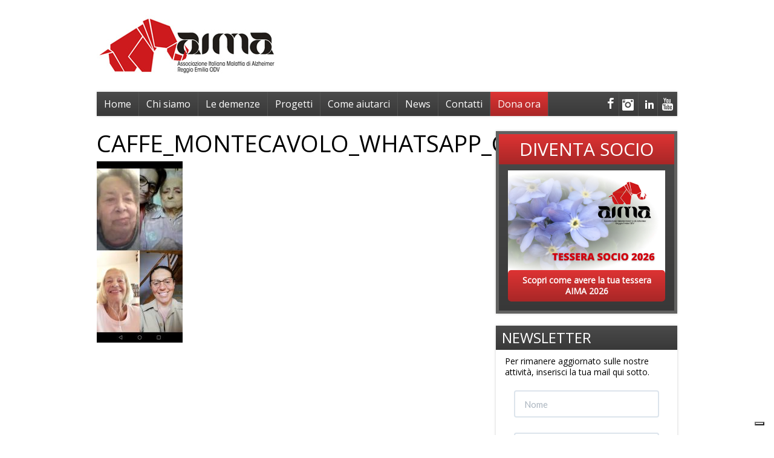

--- FILE ---
content_type: text/html; charset=UTF-8
request_url: https://www.aimareggioemilia.it/attivita-in-emergenza/caffe_montecavolo_whatsapp_gruppo2/
body_size: 12621
content:
<!DOCTYPE html>
 <!--[if IE 7 ]> <html class="ie7"> <![endif]-->
 <!--[if IE 8 ]> <html class="ie8"> <![endif]-->
 <!--[if IE 9 ]> <html class="ie9"> <![endif]-->
 <!--[if (gt IE 9)|!(IE)]><!--> <html lang="it-IT"> <!--<![endif]-->
 <head>

	
	

	<meta charset="UTF-8" />

	<!--Load WP Head-->
	
				<script type="text/javascript" class="_iub_cs_skip">
				var _iub = _iub || {};
				_iub.csConfiguration = _iub.csConfiguration || {};
				_iub.csConfiguration.siteId = "1629573";
				_iub.csConfiguration.cookiePolicyId = "89223669";
							</script>
			<script class="_iub_cs_skip" src="https://cs.iubenda.com/autoblocking/1629573.js" fetchpriority="low"></script>
			<meta name='robots' content='index, follow, max-image-preview:large, max-snippet:-1, max-video-preview:-1' />
<!-- Google tag (gtag.js) consent mode dataLayer added by Site Kit -->
<script type="text/javascript" id="google_gtagjs-js-consent-mode-data-layer">
/* <![CDATA[ */
window.dataLayer = window.dataLayer || [];function gtag(){dataLayer.push(arguments);}
gtag('consent', 'default', {"ad_personalization":"denied","ad_storage":"denied","ad_user_data":"denied","analytics_storage":"denied","functionality_storage":"denied","security_storage":"denied","personalization_storage":"denied","region":["AT","BE","BG","CH","CY","CZ","DE","DK","EE","ES","FI","FR","GB","GR","HR","HU","IE","IS","IT","LI","LT","LU","LV","MT","NL","NO","PL","PT","RO","SE","SI","SK"],"wait_for_update":500});
window._googlesitekitConsentCategoryMap = {"statistics":["analytics_storage"],"marketing":["ad_storage","ad_user_data","ad_personalization"],"functional":["functionality_storage","security_storage"],"preferences":["personalization_storage"]};
window._googlesitekitConsents = {"ad_personalization":"denied","ad_storage":"denied","ad_user_data":"denied","analytics_storage":"denied","functionality_storage":"denied","security_storage":"denied","personalization_storage":"denied","region":["AT","BE","BG","CH","CY","CZ","DE","DK","EE","ES","FI","FR","GB","GR","HR","HU","IE","IS","IT","LI","LT","LU","LV","MT","NL","NO","PL","PT","RO","SE","SI","SK"],"wait_for_update":500};
/* ]]> */
</script>
<!-- End Google tag (gtag.js) consent mode dataLayer added by Site Kit -->

	<!-- This site is optimized with the Yoast SEO plugin v26.8 - https://yoast.com/product/yoast-seo-wordpress/ -->
	<title>caffe_montecavolo_whatsapp_gruppo2 - AIMA Reggio Emilia</title>
	<link rel="canonical" href="https://www.aimareggioemilia.it/attivita-in-emergenza/caffe_montecavolo_whatsapp_gruppo2/" />
	<meta property="og:locale" content="it_IT" />
	<meta property="og:type" content="article" />
	<meta property="og:title" content="caffe_montecavolo_whatsapp_gruppo2 - AIMA Reggio Emilia" />
	<meta property="og:url" content="https://www.aimareggioemilia.it/attivita-in-emergenza/caffe_montecavolo_whatsapp_gruppo2/" />
	<meta property="og:site_name" content="AIMA Reggio Emilia" />
	<meta property="article:publisher" content="https://www.facebook.com/aimareggioemilia" />
	<meta property="og:image" content="https://www.aimareggioemilia.it/attivita-in-emergenza/caffe_montecavolo_whatsapp_gruppo2" />
	<meta property="og:image:width" content="757" />
	<meta property="og:image:height" content="1600" />
	<meta property="og:image:type" content="image/jpeg" />
	<script type="application/ld+json" class="yoast-schema-graph">{"@context":"https://schema.org","@graph":[{"@type":"WebPage","@id":"https://www.aimareggioemilia.it/attivita-in-emergenza/caffe_montecavolo_whatsapp_gruppo2/","url":"https://www.aimareggioemilia.it/attivita-in-emergenza/caffe_montecavolo_whatsapp_gruppo2/","name":"caffe_montecavolo_whatsapp_gruppo2 - AIMA Reggio Emilia","isPartOf":{"@id":"https://www.aimareggioemilia.it/#website"},"primaryImageOfPage":{"@id":"https://www.aimareggioemilia.it/attivita-in-emergenza/caffe_montecavolo_whatsapp_gruppo2/#primaryimage"},"image":{"@id":"https://www.aimareggioemilia.it/attivita-in-emergenza/caffe_montecavolo_whatsapp_gruppo2/#primaryimage"},"thumbnailUrl":"https://www.aimareggioemilia.it/wp-content/uploads/2020/06/caffe_montecavolo_whatsapp_gruppo2.jpeg","datePublished":"2020-06-03T10:18:21+00:00","breadcrumb":{"@id":"https://www.aimareggioemilia.it/attivita-in-emergenza/caffe_montecavolo_whatsapp_gruppo2/#breadcrumb"},"inLanguage":"it-IT","potentialAction":[{"@type":"ReadAction","target":["https://www.aimareggioemilia.it/attivita-in-emergenza/caffe_montecavolo_whatsapp_gruppo2/"]}]},{"@type":"ImageObject","inLanguage":"it-IT","@id":"https://www.aimareggioemilia.it/attivita-in-emergenza/caffe_montecavolo_whatsapp_gruppo2/#primaryimage","url":"https://www.aimareggioemilia.it/wp-content/uploads/2020/06/caffe_montecavolo_whatsapp_gruppo2.jpeg","contentUrl":"https://www.aimareggioemilia.it/wp-content/uploads/2020/06/caffe_montecavolo_whatsapp_gruppo2.jpeg","width":757,"height":1600},{"@type":"BreadcrumbList","@id":"https://www.aimareggioemilia.it/attivita-in-emergenza/caffe_montecavolo_whatsapp_gruppo2/#breadcrumb","itemListElement":[{"@type":"ListItem","position":1,"name":"Home","item":"https://www.aimareggioemilia.it/"},{"@type":"ListItem","position":2,"name":"Attività in emergenza","item":"https://www.aimareggioemilia.it/attivita-in-emergenza/"},{"@type":"ListItem","position":3,"name":"caffe_montecavolo_whatsapp_gruppo2"}]},{"@type":"WebSite","@id":"https://www.aimareggioemilia.it/#website","url":"https://www.aimareggioemilia.it/","name":"AIMA Reggio Emilia","description":"Associazione Italiana Malattia di Alzheimer Reggio Emilia OdV","publisher":{"@id":"https://www.aimareggioemilia.it/#organization"},"potentialAction":[{"@type":"SearchAction","target":{"@type":"EntryPoint","urlTemplate":"https://www.aimareggioemilia.it/?s={search_term_string}"},"query-input":{"@type":"PropertyValueSpecification","valueRequired":true,"valueName":"search_term_string"}}],"inLanguage":"it-IT"},{"@type":"Organization","@id":"https://www.aimareggioemilia.it/#organization","name":"AIMA Reggio Emilia","url":"https://www.aimareggioemilia.it/","logo":{"@type":"ImageObject","inLanguage":"it-IT","@id":"https://www.aimareggioemilia.it/#/schema/logo/image/","url":"https://www.aimareggioemilia.it/wp-content/uploads/2023/06/AIMAReggioEmilia-logo.jpg","contentUrl":"https://www.aimareggioemilia.it/wp-content/uploads/2023/06/AIMAReggioEmilia-logo.jpg","width":945,"height":945,"caption":"AIMA Reggio Emilia"},"image":{"@id":"https://www.aimareggioemilia.it/#/schema/logo/image/"},"sameAs":["https://www.facebook.com/aimareggioemilia","https://www.instagram.com/aimareggioemilia/","https://www.linkedin.com/company/aima-onlus-reggio-emilia","https://www.youtube.com/channel/UCMdGc3F_m--4VLKflI2td4A"]}]}</script>
	<!-- / Yoast SEO plugin. -->


<link rel='dns-prefetch' href='//cdn.iubenda.com' />
<link rel='dns-prefetch' href='//www.googletagmanager.com' />
<link rel='dns-prefetch' href='//cdnjs.cloudflare.com' />
<link rel='dns-prefetch' href='//fonts.googleapis.com' />
<link rel="alternate" type="application/rss+xml" title="AIMA Reggio Emilia &raquo; Feed" href="https://www.aimareggioemilia.it/feed/" />
<link rel="alternate" type="application/rss+xml" title="AIMA Reggio Emilia &raquo; Feed dei commenti" href="https://www.aimareggioemilia.it/comments/feed/" />
<link rel="alternate" title="oEmbed (JSON)" type="application/json+oembed" href="https://www.aimareggioemilia.it/wp-json/oembed/1.0/embed?url=https%3A%2F%2Fwww.aimareggioemilia.it%2Fattivita-in-emergenza%2Fcaffe_montecavolo_whatsapp_gruppo2%2F" />
<link rel="alternate" title="oEmbed (XML)" type="text/xml+oembed" href="https://www.aimareggioemilia.it/wp-json/oembed/1.0/embed?url=https%3A%2F%2Fwww.aimareggioemilia.it%2Fattivita-in-emergenza%2Fcaffe_montecavolo_whatsapp_gruppo2%2F&#038;format=xml" />
<style id='wp-img-auto-sizes-contain-inline-css' type='text/css'>
img:is([sizes=auto i],[sizes^="auto," i]){contain-intrinsic-size:3000px 1500px}
/*# sourceURL=wp-img-auto-sizes-contain-inline-css */
</style>
<style id='wp-emoji-styles-inline-css' type='text/css'>

	img.wp-smiley, img.emoji {
		display: inline !important;
		border: none !important;
		box-shadow: none !important;
		height: 1em !important;
		width: 1em !important;
		margin: 0 0.07em !important;
		vertical-align: -0.1em !important;
		background: none !important;
		padding: 0 !important;
	}
/*# sourceURL=wp-emoji-styles-inline-css */
</style>
<style id='wp-block-library-inline-css' type='text/css'>
:root{--wp-block-synced-color:#7a00df;--wp-block-synced-color--rgb:122,0,223;--wp-bound-block-color:var(--wp-block-synced-color);--wp-editor-canvas-background:#ddd;--wp-admin-theme-color:#007cba;--wp-admin-theme-color--rgb:0,124,186;--wp-admin-theme-color-darker-10:#006ba1;--wp-admin-theme-color-darker-10--rgb:0,107,160.5;--wp-admin-theme-color-darker-20:#005a87;--wp-admin-theme-color-darker-20--rgb:0,90,135;--wp-admin-border-width-focus:2px}@media (min-resolution:192dpi){:root{--wp-admin-border-width-focus:1.5px}}.wp-element-button{cursor:pointer}:root .has-very-light-gray-background-color{background-color:#eee}:root .has-very-dark-gray-background-color{background-color:#313131}:root .has-very-light-gray-color{color:#eee}:root .has-very-dark-gray-color{color:#313131}:root .has-vivid-green-cyan-to-vivid-cyan-blue-gradient-background{background:linear-gradient(135deg,#00d084,#0693e3)}:root .has-purple-crush-gradient-background{background:linear-gradient(135deg,#34e2e4,#4721fb 50%,#ab1dfe)}:root .has-hazy-dawn-gradient-background{background:linear-gradient(135deg,#faaca8,#dad0ec)}:root .has-subdued-olive-gradient-background{background:linear-gradient(135deg,#fafae1,#67a671)}:root .has-atomic-cream-gradient-background{background:linear-gradient(135deg,#fdd79a,#004a59)}:root .has-nightshade-gradient-background{background:linear-gradient(135deg,#330968,#31cdcf)}:root .has-midnight-gradient-background{background:linear-gradient(135deg,#020381,#2874fc)}:root{--wp--preset--font-size--normal:16px;--wp--preset--font-size--huge:42px}.has-regular-font-size{font-size:1em}.has-larger-font-size{font-size:2.625em}.has-normal-font-size{font-size:var(--wp--preset--font-size--normal)}.has-huge-font-size{font-size:var(--wp--preset--font-size--huge)}.has-text-align-center{text-align:center}.has-text-align-left{text-align:left}.has-text-align-right{text-align:right}.has-fit-text{white-space:nowrap!important}#end-resizable-editor-section{display:none}.aligncenter{clear:both}.items-justified-left{justify-content:flex-start}.items-justified-center{justify-content:center}.items-justified-right{justify-content:flex-end}.items-justified-space-between{justify-content:space-between}.screen-reader-text{border:0;clip-path:inset(50%);height:1px;margin:-1px;overflow:hidden;padding:0;position:absolute;width:1px;word-wrap:normal!important}.screen-reader-text:focus{background-color:#ddd;clip-path:none;color:#444;display:block;font-size:1em;height:auto;left:5px;line-height:normal;padding:15px 23px 14px;text-decoration:none;top:5px;width:auto;z-index:100000}html :where(.has-border-color){border-style:solid}html :where([style*=border-top-color]){border-top-style:solid}html :where([style*=border-right-color]){border-right-style:solid}html :where([style*=border-bottom-color]){border-bottom-style:solid}html :where([style*=border-left-color]){border-left-style:solid}html :where([style*=border-width]){border-style:solid}html :where([style*=border-top-width]){border-top-style:solid}html :where([style*=border-right-width]){border-right-style:solid}html :where([style*=border-bottom-width]){border-bottom-style:solid}html :where([style*=border-left-width]){border-left-style:solid}html :where(img[class*=wp-image-]){height:auto;max-width:100%}:where(figure){margin:0 0 1em}html :where(.is-position-sticky){--wp-admin--admin-bar--position-offset:var(--wp-admin--admin-bar--height,0px)}@media screen and (max-width:600px){html :where(.is-position-sticky){--wp-admin--admin-bar--position-offset:0px}}
/*wp_block_styles_on_demand_placeholder:69803617ba001*/
/*# sourceURL=wp-block-library-inline-css */
</style>
<style id='classic-theme-styles-inline-css' type='text/css'>
/*! This file is auto-generated */
.wp-block-button__link{color:#fff;background-color:#32373c;border-radius:9999px;box-shadow:none;text-decoration:none;padding:calc(.667em + 2px) calc(1.333em + 2px);font-size:1.125em}.wp-block-file__button{background:#32373c;color:#fff;text-decoration:none}
/*# sourceURL=/wp-includes/css/classic-themes.min.css */
</style>
<link rel='stylesheet' id='parent-style-css' href='https://www.aimareggioemilia.it/wp-content/themes/foundation/style.css?ver=6.9' type='text/css' media='all' />
<link rel='stylesheet' id='classic-css' href='https://www.aimareggioemilia.it/wp-content/themes/foundation/js/lightbox/themes/classic/jquery.lightbox.css' type='text/css' media='screen' />
<link rel='stylesheet' id='foundation-font-awesome-css' href='https://cdnjs.cloudflare.com/ajax/libs/font-awesome/6.6.0/css/all.min.css?ver=6.6.0' type='text/css' media='all' />
<link rel='stylesheet' id='options_typography_Open+Sans-css' href='https://fonts.googleapis.com/css?family=Open+Sans' type='text/css' media='all' />
<link rel='stylesheet' id='main-css' href='https://www.aimareggioemilia.it/wp-content/themes/Aima/style.css?ver=1.0.0' type='text/css' media='screen' />
<link rel='stylesheet' id='simcal-qtip-css' href='https://www.aimareggioemilia.it/wp-content/plugins/google-calendar-events/assets/generated/vendor/jquery.qtip.min.css?ver=3.6.2' type='text/css' media='all' />
<link rel='stylesheet' id='simcal-default-calendar-grid-css' href='https://www.aimareggioemilia.it/wp-content/plugins/google-calendar-events/assets/generated/default-calendar-grid.min.css?ver=3.6.2' type='text/css' media='all' />
<link rel='stylesheet' id='simcal-default-calendar-list-css' href='https://www.aimareggioemilia.it/wp-content/plugins/google-calendar-events/assets/generated/default-calendar-list.min.css?ver=3.6.2' type='text/css' media='all' />

<script  type="text/javascript" class=" _iub_cs_skip" type="text/javascript" id="iubenda-head-inline-scripts-0">
/* <![CDATA[ */
var _iub = _iub || {}; _iub.cons_instructions = _iub.cons_instructions || []; _iub.cons_instructions.push(["init", {api_key: "lgU4L3qRaXxU9bNMQ4z34vjD0peLU2vI"}]);
//# sourceURL=iubenda-head-inline-scripts-0
/* ]]> */
</script>

<script  type="text/javascript" class=" _iub_cs_skip" type="text/javascript" id="iubenda-head-inline-scripts-1">
/* <![CDATA[ */
var _iub = _iub || [];
_iub.csConfiguration = {"invalidateConsentWithoutLog":true,"ccpaAcknowledgeOnDisplay":true,"whitelabel":false,"lang":"it","siteId":1629573,"countryDetection":true,"enableCcpa":true,"consentOnContinuedBrowsing":false,"perPurposeConsent":true,"enableTcf":true,"googleAdditionalConsentMode":true,"cookiePolicyId":89223669, "banner":{ "acceptButtonDisplay":true,"customizeButtonDisplay":true,"acceptButtonColor":"#0073CE","acceptButtonCaptionColor":"white","customizeButtonColor":"#DADADA","customizeButtonCaptionColor":"#4D4D4D","position":"float-top-center","textColor":"black","backgroundColor":"white","rejectButtonDisplay":true,"rejectButtonColor":"#0073CE","rejectButtonCaptionColor":"white","closeButtonRejects":true,"explicitWithdrawal":true,"listPurposes":true }};

//# sourceURL=iubenda-head-inline-scripts-1
/* ]]> */
</script>
<script  type="text/javascript" async="" class=" _iub_cs_skip" type="text/javascript" src="https://cdn.iubenda.com/cons/iubenda_cons.js?ver=3.12.5" id="iubenda-head-scripts-0-js"></script>
<script  type="text/javascript" class=" _iub_cs_skip" type="text/javascript" src="//cdn.iubenda.com/cs/tcf/stub-v2.js?ver=3.12.5" id="iubenda-head-scripts-1-js"></script>
<script  type="text/javascript" class=" _iub_cs_skip" type="text/javascript" src="//cdn.iubenda.com/cs/tcf/safe-tcf-v2.js?ver=3.12.5" id="iubenda-head-scripts-2-js"></script>
<script  type="text/javascript" class=" _iub_cs_skip" type="text/javascript" src="//cdn.iubenda.com/cs/ccpa/stub.js?ver=3.12.5" id="iubenda-head-scripts-3-js"></script>
<script  type="text/javascript" charset="UTF-8" async="" class=" _iub_cs_skip" type="text/javascript" src="//cdn.iubenda.com/cs/iubenda_cs.js?ver=3.12.5" id="iubenda-head-scripts-4-js"></script>
<script type="text/javascript" src="https://www.aimareggioemilia.it/wp-includes/js/jquery/jquery.min.js?ver=3.7.1" id="jquery-core-js"></script>
<script type="text/javascript" src="https://www.aimareggioemilia.it/wp-includes/js/jquery/jquery-migrate.min.js?ver=3.4.1" id="jquery-migrate-js"></script>

<!-- Snippet del tag Google (gtag.js) aggiunto da Site Kit -->
<!-- Snippet Google Analytics aggiunto da Site Kit -->
<script type="text/javascript" src="https://www.googletagmanager.com/gtag/js?id=GT-WVC26PZ" id="google_gtagjs-js" async></script>
<script type="text/javascript" id="google_gtagjs-js-after">
/* <![CDATA[ */
window.dataLayer = window.dataLayer || [];function gtag(){dataLayer.push(arguments);}
gtag("set","linker",{"domains":["www.aimareggioemilia.it"]});
gtag("js", new Date());
gtag("set", "developer_id.dZTNiMT", true);
gtag("config", "GT-WVC26PZ");
 window._googlesitekit = window._googlesitekit || {}; window._googlesitekit.throttledEvents = []; window._googlesitekit.gtagEvent = (name, data) => { var key = JSON.stringify( { name, data } ); if ( !! window._googlesitekit.throttledEvents[ key ] ) { return; } window._googlesitekit.throttledEvents[ key ] = true; setTimeout( () => { delete window._googlesitekit.throttledEvents[ key ]; }, 5 ); gtag( "event", name, { ...data, event_source: "site-kit" } ); }; 
//# sourceURL=google_gtagjs-js-after
/* ]]> */
</script>
<link rel="https://api.w.org/" href="https://www.aimareggioemilia.it/wp-json/" /><link rel="alternate" title="JSON" type="application/json" href="https://www.aimareggioemilia.it/wp-json/wp/v2/media/5646" /><link rel="EditURI" type="application/rsd+xml" title="RSD" href="https://www.aimareggioemilia.it/xmlrpc.php?rsd" />
<meta name="generator" content="WordPress 6.9" />
<link rel='shortlink' href='https://www.aimareggioemilia.it/?p=5646' />
<meta name="generator" content="Site Kit by Google 1.170.0" /><!--[if lt IE 9]><script src="https://www.aimareggioemilia.it/wp-content/themes/foundation/js/html5.js"></script><script src="https://www.aimareggioemilia.it/wp-content/themes/foundation/js/respond.js"></script><style> .shadow { behavior: url(https://www.aimareggioemilia.it/wp-content/themes/foundation/js/PIE.htc) }</style><![endif]--><link rel="icon" href="https://www.aimareggioemilia.it/wp-content/uploads/2023/05/cropped-favicon_logo_AIMA-Reggio-Emilia_114px-32x32.jpg" sizes="32x32" />
<link rel="icon" href="https://www.aimareggioemilia.it/wp-content/uploads/2023/05/cropped-favicon_logo_AIMA-Reggio-Emilia_114px-192x192.jpg" sizes="192x192" />
<link rel="apple-touch-icon" href="https://www.aimareggioemilia.it/wp-content/uploads/2023/05/cropped-favicon_logo_AIMA-Reggio-Emilia_114px-180x180.jpg" />
<meta name="msapplication-TileImage" content="https://www.aimareggioemilia.it/wp-content/uploads/2023/05/cropped-favicon_logo_AIMA-Reggio-Emilia_114px-270x270.jpg" />
		<style type="text/css" id="wp-custom-css">
			.wp-block-file__button {

background-color: #000;
border: none;
	border-radius: 4px;
color: white;
padding: 8px 15px;
text-align: center;
text-decoration: none;
display: inline-block;
font-size: 12px;
margin: 4px 2px;
cursor: pointer;
}

.caffe-p-block {
	margin: 10px 0 0 0;
}		</style>
		
	<!--End WP Head-->
	
	<meta http-equiv="X-UA-Compatible" content="IE=edge,chrome=1">
	
		<link rel="shortcut icon" href="https://www.aimareggioemilia.it/wp-content/uploads/2023/05/favicon_logo_AIMA-Reggio-Emilia_114px.jpg" type="image/x-icon" />
		
		<link rel="apple-touch-icon-precomposed" href="https://www.aimareggioemilia.it/wp-content/uploads/2023/05/favicon_logo_AIMA-Reggio-Emilia_114px.jpg" />
		
	<meta name="viewport" content="width=device-width, initial-scale=1.0">
	
	

<meta name="generator" content="Foundation 1.0.0" />
				
				 
	<style type='text/css'>
		
		body {font-family:Open Sans, sans-serif; font-weight:Normal; font-size:16px; }
#text-logo h1, #text-logo p {font-family:Open Sans, sans-serif; font-weight:Normal; font-size:50px; }
#tagline h2, #tagline p {font-family:Open Sans, sans-serif; font-weight:Normal; font-size:18px; }
h1, h2, h3, h4, h5, h6 {font-family:Open Sans, sans-serif; font-weight:Normal; font-size:Array; }
#navigation .menu li, #navigation .menu li li, select.tinynav {font-family:Open Sans, sans-serif; font-weight:Normal; font-size:16px; }
h4.widget-title {font-family:Open Sans, sans-serif; font-weight:Normal; font-size:24px; }
		
		body { background: url() #ffffff repeat scroll left top }
					body { color: #000000 }
															a, a:visited { color: #dd3333 }
							a:hover { color: #841616 }
					
			
							select.tinynav,
			#navigation .menu-item a:hover, 
			#header #navigation .current-menu-item a,
			#navigation .current-menu-item ul.sub-menu li a:hover,
			#navigation .current-menu-parent ul.sub-menu li a:hover,
			#navigation .current-menu-parent ul.sub-menu li.current-menu-item a,
			#header #navigation .current-menu-item ul.sub-menu li a:hover { background-color: #dd3333 }
											body { color: #000000 }
							h1, h2, h3, h4, h5, h6 { color: #000000 }
							#footer-left p, 
			#footer-left a, 
			#footer-left a:visited { color: #000000 }
				 
			#footer-right a, 
			#footer-right a:visited { color: #000000 }
				  
			#footer-right a:hover { color: #000000 }
					
					
					.widget { color: #000000; }
							a.button,
			input.button,
			input[type="button"],
			input[type="submit"],
			p.paging-next a,
			p.paging-prev a { color: #ffffff; }
							a:hover.button,
			input:hover.button,
			input:hover[type="button"],
			input:hover[type="submit"],
			p.paging-next a:hover,
			p.paging-prev a:hover { color: #ffffff; }
							a.button,
			input.button,
			input[type="button"],
			input[type="submit"],
			p.paging-next a,
			p.paging-prev a { background-color: #dd3333; }
							a:hover.button,
			input:hover.button,
			p.paging-next a:hover,
			p.paging-prev a:hover,
			input:hover[type="button"],
			input:hover[type="submit"] { background-color: #771616; }
																							.action h4.widget-title { color: #ffffff }	
							.action h4.widget-title { background-color: #dd3333 }	
								
							.widget.action p { color: #ffffff }	
									@media only screen and (min-width: 1024px) {
				#home-widgets .chimp h4.widget-title { background-color: #dd3333 }
			}
											@media only screen and (min-width: 1024px) {
				#home-widgets .action-form #email  { color: #000000 }
			}
					
	</style>
 
		
</head>

<body data-rsssl=1 class="attachment wp-singular attachment-template-default attachmentid-5646 attachment-jpeg wp-custom-logo wp-theme-foundation wp-child-theme-Aima chrome white">


<div id="wrap" class="clearfix">

	<div id="header" class="clearfix">
		
				
			<div id="logo">
			<p><a href="https://www.aimareggioemilia.it/"><img src="https://www.aimareggioemilia.it/wp-content/uploads/2023/01/Aima-Associazione-Italiana-Malattia-di-Alzheimer-Reggio-Emilia-ODV_logo_h100px.jpg" alt="AIMA Reggio Emilia" /></a></p>			</div>
			
				
				
		<div id="navigation" class="shadow clearfix">
		
			<div id="nav-left">
			
				<div class="menu-menu-su-barra-orizzontale-container"><ul id="menu-menu-su-barra-orizzontale" class="menu"><li id="menu-item-67" class="menu-item menu-item-type-custom menu-item-object-custom menu-item-home menu-item-67"><a href="https://www.aimareggioemilia.it/">Home</a></li>
<li id="menu-item-72" class="menu-item menu-item-type-post_type menu-item-object-page menu-item-has-children menu-item-72"><a href="https://www.aimareggioemilia.it/chi-siamo-alzheimer-reggio-emilia/">Chi siamo</a>
<ul class="sub-menu">
	<li id="menu-item-77" class="menu-item menu-item-type-post_type menu-item-object-page menu-item-77"><a href="https://www.aimareggioemilia.it/chi-siamo-alzheimer-reggio-emilia/obiettivi-aima-reggio-emilia/">Obiettivi</a></li>
	<li id="menu-item-78" class="menu-item menu-item-type-post_type menu-item-object-page menu-item-78"><a href="https://www.aimareggioemilia.it/chi-siamo-alzheimer-reggio-emilia/valori-aima-reggio-emilia/">Valori</a></li>
	<li id="menu-item-4443" class="menu-item menu-item-type-post_type menu-item-object-page menu-item-4443"><a href="https://www.aimareggioemilia.it/bilancio-desercizio/">Bilancio d’Esercizio</a></li>
	<li id="menu-item-9387" class="menu-item menu-item-type-post_type menu-item-object-page menu-item-9387"><a href="https://www.aimareggioemilia.it/trasparenza-aima/">Trasparenza</a></li>
	<li id="menu-item-920" class="menu-item menu-item-type-post_type menu-item-object-page menu-item-920"><a href="https://www.aimareggioemilia.it/fotografie-associazione-alzheimer-reggioemilia/">Fotografie dell’Associazione</a></li>
	<li id="menu-item-73" class="menu-item menu-item-type-post_type menu-item-object-page menu-item-73"><a href="https://www.aimareggioemilia.it/gli-organi-sociali/">Organi Sociali</a></li>
	<li id="menu-item-2058" class="menu-item menu-item-type-post_type menu-item-object-page menu-item-2058"><a href="https://www.aimareggioemilia.it/relazione-di-missione-aima/">Relazione di Missione</a></li>
	<li id="menu-item-10476" class="menu-item menu-item-type-post_type menu-item-object-page menu-item-10476"><a href="https://www.aimareggioemilia.it/rendiconto-5x1000/">Rendiconto 5×1000</a></li>
	<li id="menu-item-1629" class="menu-item menu-item-type-post_type menu-item-object-page menu-item-1629"><a href="https://www.aimareggioemilia.it/chi-siamo-alzheimer-reggio-emilia/statuto/">Statuto</a></li>
	<li id="menu-item-2117" class="menu-item menu-item-type-post_type menu-item-object-page menu-item-2117"><a href="https://www.aimareggioemilia.it/chi-siamo-alzheimer-reggio-emilia/testimonianze/">Testimonianze</a></li>
</ul>
</li>
<li id="menu-item-81" class="menu-item menu-item-type-post_type menu-item-object-page menu-item-has-children menu-item-81"><a href="https://www.aimareggioemilia.it/la-malattia/">Le demenze</a>
<ul class="sub-menu">
	<li id="menu-item-310" class="menu-item menu-item-type-post_type menu-item-object-page menu-item-310"><a href="https://www.aimareggioemilia.it/la-malattia/alzheimer-si-manifesta/">La malattia di Alzheimer</a></li>
	<li id="menu-item-316" class="menu-item menu-item-type-post_type menu-item-object-page menu-item-316"><a href="https://www.aimareggioemilia.it/la-malattia/alzheimer-la-diagnosi/">Diagnosi</a></li>
	<li id="menu-item-5841" class="menu-item menu-item-type-post_type menu-item-object-page menu-item-5841"><a href="https://www.aimareggioemilia.it/la-malattia/le-demenze/">Forme di demenza</a></li>
	<li id="menu-item-6548" class="menu-item menu-item-type-post_type menu-item-object-page menu-item-has-children menu-item-6548"><a href="https://www.aimareggioemilia.it/la-malattia/fattori-di-rischio-prevenzione/">Prevenzione</a>
	<ul class="sub-menu">
		<li id="menu-item-6608" class="menu-item menu-item-type-post_type menu-item-object-page menu-item-6608"><a href="https://www.aimareggioemilia.it/alimentazione-demenza/">Alimentazione</a></li>
	</ul>
</li>
	<li id="menu-item-79" class="menu-item menu-item-type-post_type menu-item-object-page menu-item-79"><a href="https://www.aimareggioemilia.it/la-malattia/consigli-per-prendersi-cura/">Schede con consigli pratici</a></li>
	<li id="menu-item-5847" class="menu-item menu-item-type-post_type menu-item-object-page menu-item-has-children menu-item-5847"><a href="https://www.aimareggioemilia.it/la-malattia/terapie-per-alzheimer-e-demenze/">Terapie</a>
	<ul class="sub-menu">
		<li id="menu-item-8250" class="menu-item menu-item-type-post_type menu-item-object-page menu-item-8250"><a href="https://www.aimareggioemilia.it/la-malattia/stimolazione-cognitiva/">Stimolazione cognitiva</a></li>
	</ul>
</li>
	<li id="menu-item-6271" class="menu-item menu-item-type-post_type menu-item-object-page menu-item-6271"><a href="https://www.aimareggioemilia.it/faq/">FAQ</a></li>
	<li id="menu-item-2510" class="menu-item menu-item-type-post_type menu-item-object-page menu-item-2510"><a href="https://www.aimareggioemilia.it/la-malattia/film-su-alzheimer-demenza/">Film</a></li>
	<li id="menu-item-1582" class="menu-item menu-item-type-post_type menu-item-object-page menu-item-1582"><a href="https://www.aimareggioemilia.it/la-malattia/libri-e-pubblicazioni/">Libri e dvd</a></li>
	<li id="menu-item-13188" class="menu-item menu-item-type-post_type menu-item-object-page menu-item-13188"><a href="https://www.aimareggioemilia.it/siti-web-di-riferimento/">Siti web</a></li>
	<li id="menu-item-11719" class="menu-item menu-item-type-post_type menu-item-object-page menu-item-11719"><a href="https://www.aimareggioemilia.it/mesemondialealzheimer/">Mese Mondiale Alzheimer</a></li>
	<li id="menu-item-8324" class="menu-item menu-item-type-post_type menu-item-object-page menu-item-8324"><a href="https://www.aimareggioemilia.it/servizi-acconciatura-estetica/">Parrucchieri ed estetisti per persone con demenza</a></li>
	<li id="menu-item-5127" class="menu-item menu-item-type-post_type menu-item-object-page menu-item-5127"><a href="https://www.aimareggioemilia.it/attivita-alzheimer-demenza/rassegna-cinematografica-alzheimer/">Rassegna Cinematografica</a></li>
	<li id="menu-item-2131" class="menu-item menu-item-type-post_type menu-item-object-page menu-item-2131"><a href="https://www.aimareggioemilia.it/la-malattia/servizi-in-provincia-di-reggio-emilia/">Servizi in provincia</a></li>
</ul>
</li>
<li id="menu-item-82" class="menu-item menu-item-type-post_type menu-item-object-page menu-item-has-children menu-item-82"><a href="https://www.aimareggioemilia.it/attivita-alzheimer-demenza/">Progetti</a>
<ul class="sub-menu">
	<li id="menu-item-84" class="menu-item menu-item-type-post_type menu-item-object-page menu-item-has-children menu-item-84"><a href="https://www.aimareggioemilia.it/attivita-alzheimer-demenza/caffe-incontro-aima/">Caffè incontro</a>
	<ul class="sub-menu">
		<li id="menu-item-395" class="menu-item menu-item-type-post_type menu-item-object-page menu-item-395"><a href="https://www.aimareggioemilia.it/attivita-alzheimer-demenza/caffe-incontro-aima/caffe-incontro-a-bagnolo/">Bagnolo</a></li>
		<li id="menu-item-10431" class="menu-item menu-item-type-post_type menu-item-object-page menu-item-10431"><a href="https://www.aimareggioemilia.it/attivita-alzheimer-demenza/caffe-incontro-aima/caffeincontro-bibbiano-martedi/">Bibbiano (martedì)</a></li>
		<li id="menu-item-10433" class="menu-item menu-item-type-post_type menu-item-object-page menu-item-10433"><a href="https://www.aimareggioemilia.it/attivita-alzheimer-demenza/caffe-incontro-aima/caffe-incontro-bibbiano/">Bibbiano (mercoledì)</a></li>
		<li id="menu-item-408" class="menu-item menu-item-type-post_type menu-item-object-page menu-item-408"><a href="https://www.aimareggioemilia.it/attivita-alzheimer-demenza/caffe-incontro-aima/caffe-incontro-a-correggio/">Correggio</a></li>
		<li id="menu-item-402" class="menu-item menu-item-type-post_type menu-item-object-page menu-item-402"><a href="https://www.aimareggioemilia.it/attivita-alzheimer-demenza/caffe-incontro-aima/caffe-incontro-a-quattro-castella/">Montecavolo</a></li>
		<li id="menu-item-2495" class="menu-item menu-item-type-post_type menu-item-object-page menu-item-2495"><a href="https://www.aimareggioemilia.it/attivita-alzheimer-demenza/caffe-incontro-aima/caffe-incontro-a-poviglio/">Poviglio</a></li>
		<li id="menu-item-2497" class="menu-item menu-item-type-post_type menu-item-object-page menu-item-2497"><a href="https://www.aimareggioemilia.it/attivita-alzheimer-demenza/caffe-incontro-aima/caffe-incontro-a-reggiolo/">Reggiolo</a></li>
		<li id="menu-item-389" class="menu-item menu-item-type-post_type menu-item-object-page menu-item-389"><a href="https://www.aimareggioemilia.it/attivita-alzheimer-demenza/caffe-incontro-aima/caffe-incontro-reggio-emilia/">Reggio Emilia</a></li>
		<li id="menu-item-13123" class="menu-item menu-item-type-post_type menu-item-object-page menu-item-13123"><a href="https://www.aimareggioemilia.it/attivita-alzheimer-demenza/caffe-incontro-aima/caffe-incontro-a-rubiera/">Rubiera</a></li>
		<li id="menu-item-4032" class="menu-item menu-item-type-post_type menu-item-object-page menu-item-4032"><a href="https://www.aimareggioemilia.it/la-settimana-al-mare/">La Settimana al Mare</a></li>
	</ul>
</li>
	<li id="menu-item-68" class="menu-item menu-item-type-post_type menu-item-object-page menu-item-68"><a href="https://www.aimareggioemilia.it/attivita-alzheimer-demenza/centri-di-ascolto/">Centri di Ascolto</a></li>
	<li id="menu-item-85" class="menu-item menu-item-type-post_type menu-item-object-page menu-item-85"><a href="https://www.aimareggioemilia.it/attivita-alzheimer-demenza/gruppi-di-sostegno/">Gruppi di sostegno</a></li>
	<li id="menu-item-3856" class="menu-item menu-item-type-post_type menu-item-object-page menu-item-3856"><a href="https://www.aimareggioemilia.it/attivita-alzheimer-demenza/progetto-il-passatempo/">Il PassaTempo</a></li>
	<li id="menu-item-86" class="menu-item menu-item-type-post_type menu-item-object-page menu-item-has-children menu-item-86"><a href="https://www.aimareggioemilia.it/attivita-alzheimer-demenza/incontri-informativi/">Incontri informativi</a>
	<ul class="sub-menu">
		<li id="menu-item-9100" class="menu-item menu-item-type-custom menu-item-object-custom menu-item-9100"><a href="https://www.aimareggioemilia.it/webinar/">Webinar</a></li>
	</ul>
</li>
	<li id="menu-item-14982" class="menu-item menu-item-type-post_type menu-item-object-page menu-item-14982"><a href="https://www.aimareggioemilia.it/progetto-invita/">InVITA</a></li>
	<li id="menu-item-3403" class="menu-item menu-item-type-post_type menu-item-object-page menu-item-3403"><a href="https://www.aimareggioemilia.it/attivita-alzheimer-demenza/laboratori-benessere/">Laboratori Benessere</a></li>
	<li id="menu-item-5155" class="menu-item menu-item-type-post_type menu-item-object-page menu-item-has-children menu-item-5155"><a href="https://www.aimareggioemilia.it/attivita-alzheimer-demenza/musica/">Percorsi con la musica</a>
	<ul class="sub-menu">
		<li id="menu-item-7215" class="menu-item menu-item-type-post_type menu-item-object-page menu-item-7215"><a href="https://www.aimareggioemilia.it/attivita-alzheimer-demenza/musica/musicalmente-insieme/">MusicalMente Insieme</a></li>
	</ul>
</li>
	<li id="menu-item-4551" class="menu-item menu-item-type-post_type menu-item-object-page menu-item-4551"><a href="https://www.aimareggioemilia.it/attivita-alzheimer-demenza/piu-vicini/">Più Vicini</a></li>
	<li id="menu-item-5117" class="menu-item menu-item-type-post_type menu-item-object-page menu-item-5117"><a href="https://www.aimareggioemilia.it/la-settimana-al-mare/">Settimana al Mare</a></li>
	<li id="menu-item-88" class="menu-item menu-item-type-post_type menu-item-object-page menu-item-88"><a href="https://www.aimareggioemilia.it/attivita-alzheimer-demenza/tempo-d-incontro/">Tempo d&#8217;incontro</a></li>
</ul>
</li>
<li id="menu-item-89" class="menu-item menu-item-type-post_type menu-item-object-page menu-item-has-children menu-item-89"><a href="https://www.aimareggioemilia.it/sostieni-aima/">Come aiutarci</a>
<ul class="sub-menu">
	<li id="menu-item-5400" class="menu-item menu-item-type-custom menu-item-object-custom menu-item-5400"><a href="https://www.aimareggioemilia.it/5x1000-2025/">5&#215;1000</a></li>
	<li id="menu-item-337" class="menu-item menu-item-type-post_type menu-item-object-page menu-item-337"><a href="https://www.aimareggioemilia.it/sostieni-aima/diventa-socio/" title="https://www.aimareggioemilia.it/wp-admin/nav-menus.php">Diventa socio</a></li>
	<li id="menu-item-320" class="menu-item menu-item-type-post_type menu-item-object-page menu-item-320"><a href="https://www.aimareggioemilia.it/sostieni-aima/come-diventare-volontario-aima/">Diventa volontario</a></li>
	<li id="menu-item-15562" class="menu-item menu-item-type-post_type menu-item-object-post menu-item-15562"><a href="https://www.aimareggioemilia.it/donazioni-continuative/">Donazioni regolari continuative</a></li>
	<li id="menu-item-2332" class="menu-item menu-item-type-post_type menu-item-object-page menu-item-2332"><a href="https://www.aimareggioemilia.it/sostieni-aima/donazioni-associazione-alzheimer/donazioni-in-memoria/">Dona in memoria</a></li>
	<li id="menu-item-341" class="menu-item menu-item-type-post_type menu-item-object-page menu-item-has-children menu-item-341"><a href="https://www.aimareggioemilia.it/sostieni-aima/donazioni-associazione-alzheimer/">Donazioni</a>
	<ul class="sub-menu">
		<li id="menu-item-5335" class="menu-item menu-item-type-post_type menu-item-object-page menu-item-5335"><a href="https://www.aimareggioemilia.it/sostieni-aima/donazioni-associazione-alzheimer/benefici-fiscali/">Benefici fiscali</a></li>
		<li id="menu-item-15548" class="menu-item menu-item-type-post_type menu-item-object-page menu-item-15548"><a href="https://www.aimareggioemilia.it/sostieni-aima/grazie-a/">Grazie ai donatori</a></li>
		<li id="menu-item-6792" class="menu-item menu-item-type-post_type menu-item-object-post menu-item-6792"><a href="https://www.aimareggioemilia.it/memorandum-codice-etico-assif/">Memorandum ASSIF</a></li>
	</ul>
</li>
	<li id="menu-item-3938" class="menu-item menu-item-type-post_type menu-item-object-page menu-item-3938"><a href="https://www.aimareggioemilia.it/sostieni-aima/donazioni-associazione-alzheimer/pergamene-solidali/">Pergamene solidali</a></li>
</ul>
</li>
<li id="menu-item-561" class="menu-item menu-item-type-post_type menu-item-object-page menu-item-has-children menu-item-561"><a href="https://www.aimareggioemilia.it/news/">News</a>
<ul class="sub-menu">
	<li id="menu-item-2488" class="menu-item menu-item-type-post_type menu-item-object-calendar menu-item-2488"><a href="https://www.aimareggioemilia.it/calendar/calendario-eventi/">Calendario Eventi</a></li>
	<li id="menu-item-2047" class="menu-item menu-item-type-post_type menu-item-object-page menu-item-2047"><a href="https://www.aimareggioemilia.it/sostieni-aima/grazie-a/">Grazie ai donatori</a></li>
</ul>
</li>
<li id="menu-item-80" class="menu-item menu-item-type-post_type menu-item-object-page menu-item-80"><a href="https://www.aimareggioemilia.it/contatti/">Contatti</a></li>
<li id="menu-item-7091" class="current-menu-item menu-item menu-item-type-custom menu-item-object-custom menu-item-7091"><a target="_blank" href="https://sostieni.aimareggioemilia.it/">Dona ora</a></li>
</ul></div>				
				<div id="mobile-menu" class="menu-menu-su-barra-orizzontale-container"><ul id="mobile-menu-select" class="menu"><li class="menu-item menu-item-type-custom menu-item-object-custom menu-item-home menu-item-67"><a href="https://www.aimareggioemilia.it/">Home</a></li>
<li class="menu-item menu-item-type-post_type menu-item-object-page menu-item-has-children menu-item-72"><a href="https://www.aimareggioemilia.it/chi-siamo-alzheimer-reggio-emilia/">Chi siamo</a>
<ul class="sub-menu">
	<li class="menu-item menu-item-type-post_type menu-item-object-page menu-item-77"><a href="https://www.aimareggioemilia.it/chi-siamo-alzheimer-reggio-emilia/obiettivi-aima-reggio-emilia/">Obiettivi</a></li>
	<li class="menu-item menu-item-type-post_type menu-item-object-page menu-item-78"><a href="https://www.aimareggioemilia.it/chi-siamo-alzheimer-reggio-emilia/valori-aima-reggio-emilia/">Valori</a></li>
	<li class="menu-item menu-item-type-post_type menu-item-object-page menu-item-4443"><a href="https://www.aimareggioemilia.it/bilancio-desercizio/">Bilancio d’Esercizio</a></li>
	<li class="menu-item menu-item-type-post_type menu-item-object-page menu-item-9387"><a href="https://www.aimareggioemilia.it/trasparenza-aima/">Trasparenza</a></li>
	<li class="menu-item menu-item-type-post_type menu-item-object-page menu-item-920"><a href="https://www.aimareggioemilia.it/fotografie-associazione-alzheimer-reggioemilia/">Fotografie dell’Associazione</a></li>
	<li class="menu-item menu-item-type-post_type menu-item-object-page menu-item-73"><a href="https://www.aimareggioemilia.it/gli-organi-sociali/">Organi Sociali</a></li>
	<li class="menu-item menu-item-type-post_type menu-item-object-page menu-item-2058"><a href="https://www.aimareggioemilia.it/relazione-di-missione-aima/">Relazione di Missione</a></li>
	<li class="menu-item menu-item-type-post_type menu-item-object-page menu-item-10476"><a href="https://www.aimareggioemilia.it/rendiconto-5x1000/">Rendiconto 5×1000</a></li>
	<li class="menu-item menu-item-type-post_type menu-item-object-page menu-item-1629"><a href="https://www.aimareggioemilia.it/chi-siamo-alzheimer-reggio-emilia/statuto/">Statuto</a></li>
	<li class="menu-item menu-item-type-post_type menu-item-object-page menu-item-2117"><a href="https://www.aimareggioemilia.it/chi-siamo-alzheimer-reggio-emilia/testimonianze/">Testimonianze</a></li>
</ul>
</li>
<li class="menu-item menu-item-type-post_type menu-item-object-page menu-item-has-children menu-item-81"><a href="https://www.aimareggioemilia.it/la-malattia/">Le demenze</a>
<ul class="sub-menu">
	<li class="menu-item menu-item-type-post_type menu-item-object-page menu-item-310"><a href="https://www.aimareggioemilia.it/la-malattia/alzheimer-si-manifesta/">La malattia di Alzheimer</a></li>
	<li class="menu-item menu-item-type-post_type menu-item-object-page menu-item-316"><a href="https://www.aimareggioemilia.it/la-malattia/alzheimer-la-diagnosi/">Diagnosi</a></li>
	<li class="menu-item menu-item-type-post_type menu-item-object-page menu-item-5841"><a href="https://www.aimareggioemilia.it/la-malattia/le-demenze/">Forme di demenza</a></li>
	<li class="menu-item menu-item-type-post_type menu-item-object-page menu-item-has-children menu-item-6548"><a href="https://www.aimareggioemilia.it/la-malattia/fattori-di-rischio-prevenzione/">Prevenzione</a>
	<ul class="sub-menu">
		<li class="menu-item menu-item-type-post_type menu-item-object-page menu-item-6608"><a href="https://www.aimareggioemilia.it/alimentazione-demenza/">Alimentazione</a></li>
	</ul>
</li>
	<li class="menu-item menu-item-type-post_type menu-item-object-page menu-item-79"><a href="https://www.aimareggioemilia.it/la-malattia/consigli-per-prendersi-cura/">Schede con consigli pratici</a></li>
	<li class="menu-item menu-item-type-post_type menu-item-object-page menu-item-has-children menu-item-5847"><a href="https://www.aimareggioemilia.it/la-malattia/terapie-per-alzheimer-e-demenze/">Terapie</a>
	<ul class="sub-menu">
		<li class="menu-item menu-item-type-post_type menu-item-object-page menu-item-8250"><a href="https://www.aimareggioemilia.it/la-malattia/stimolazione-cognitiva/">Stimolazione cognitiva</a></li>
	</ul>
</li>
	<li class="menu-item menu-item-type-post_type menu-item-object-page menu-item-6271"><a href="https://www.aimareggioemilia.it/faq/">FAQ</a></li>
	<li class="menu-item menu-item-type-post_type menu-item-object-page menu-item-2510"><a href="https://www.aimareggioemilia.it/la-malattia/film-su-alzheimer-demenza/">Film</a></li>
	<li class="menu-item menu-item-type-post_type menu-item-object-page menu-item-1582"><a href="https://www.aimareggioemilia.it/la-malattia/libri-e-pubblicazioni/">Libri e dvd</a></li>
	<li class="menu-item menu-item-type-post_type menu-item-object-page menu-item-13188"><a href="https://www.aimareggioemilia.it/siti-web-di-riferimento/">Siti web</a></li>
	<li class="menu-item menu-item-type-post_type menu-item-object-page menu-item-11719"><a href="https://www.aimareggioemilia.it/mesemondialealzheimer/">Mese Mondiale Alzheimer</a></li>
	<li class="menu-item menu-item-type-post_type menu-item-object-page menu-item-8324"><a href="https://www.aimareggioemilia.it/servizi-acconciatura-estetica/">Parrucchieri ed estetisti per persone con demenza</a></li>
	<li class="menu-item menu-item-type-post_type menu-item-object-page menu-item-5127"><a href="https://www.aimareggioemilia.it/attivita-alzheimer-demenza/rassegna-cinematografica-alzheimer/">Rassegna Cinematografica</a></li>
	<li class="menu-item menu-item-type-post_type menu-item-object-page menu-item-2131"><a href="https://www.aimareggioemilia.it/la-malattia/servizi-in-provincia-di-reggio-emilia/">Servizi in provincia</a></li>
</ul>
</li>
<li class="menu-item menu-item-type-post_type menu-item-object-page menu-item-has-children menu-item-82"><a href="https://www.aimareggioemilia.it/attivita-alzheimer-demenza/">Progetti</a>
<ul class="sub-menu">
	<li class="menu-item menu-item-type-post_type menu-item-object-page menu-item-has-children menu-item-84"><a href="https://www.aimareggioemilia.it/attivita-alzheimer-demenza/caffe-incontro-aima/">Caffè incontro</a>
	<ul class="sub-menu">
		<li class="menu-item menu-item-type-post_type menu-item-object-page menu-item-395"><a href="https://www.aimareggioemilia.it/attivita-alzheimer-demenza/caffe-incontro-aima/caffe-incontro-a-bagnolo/">Bagnolo</a></li>
		<li class="menu-item menu-item-type-post_type menu-item-object-page menu-item-10431"><a href="https://www.aimareggioemilia.it/attivita-alzheimer-demenza/caffe-incontro-aima/caffeincontro-bibbiano-martedi/">Bibbiano (martedì)</a></li>
		<li class="menu-item menu-item-type-post_type menu-item-object-page menu-item-10433"><a href="https://www.aimareggioemilia.it/attivita-alzheimer-demenza/caffe-incontro-aima/caffe-incontro-bibbiano/">Bibbiano (mercoledì)</a></li>
		<li class="menu-item menu-item-type-post_type menu-item-object-page menu-item-408"><a href="https://www.aimareggioemilia.it/attivita-alzheimer-demenza/caffe-incontro-aima/caffe-incontro-a-correggio/">Correggio</a></li>
		<li class="menu-item menu-item-type-post_type menu-item-object-page menu-item-402"><a href="https://www.aimareggioemilia.it/attivita-alzheimer-demenza/caffe-incontro-aima/caffe-incontro-a-quattro-castella/">Montecavolo</a></li>
		<li class="menu-item menu-item-type-post_type menu-item-object-page menu-item-2495"><a href="https://www.aimareggioemilia.it/attivita-alzheimer-demenza/caffe-incontro-aima/caffe-incontro-a-poviglio/">Poviglio</a></li>
		<li class="menu-item menu-item-type-post_type menu-item-object-page menu-item-2497"><a href="https://www.aimareggioemilia.it/attivita-alzheimer-demenza/caffe-incontro-aima/caffe-incontro-a-reggiolo/">Reggiolo</a></li>
		<li class="menu-item menu-item-type-post_type menu-item-object-page menu-item-389"><a href="https://www.aimareggioemilia.it/attivita-alzheimer-demenza/caffe-incontro-aima/caffe-incontro-reggio-emilia/">Reggio Emilia</a></li>
		<li class="menu-item menu-item-type-post_type menu-item-object-page menu-item-13123"><a href="https://www.aimareggioemilia.it/attivita-alzheimer-demenza/caffe-incontro-aima/caffe-incontro-a-rubiera/">Rubiera</a></li>
		<li class="menu-item menu-item-type-post_type menu-item-object-page menu-item-4032"><a href="https://www.aimareggioemilia.it/la-settimana-al-mare/">La Settimana al Mare</a></li>
	</ul>
</li>
	<li class="menu-item menu-item-type-post_type menu-item-object-page menu-item-68"><a href="https://www.aimareggioemilia.it/attivita-alzheimer-demenza/centri-di-ascolto/">Centri di Ascolto</a></li>
	<li class="menu-item menu-item-type-post_type menu-item-object-page menu-item-85"><a href="https://www.aimareggioemilia.it/attivita-alzheimer-demenza/gruppi-di-sostegno/">Gruppi di sostegno</a></li>
	<li class="menu-item menu-item-type-post_type menu-item-object-page menu-item-3856"><a href="https://www.aimareggioemilia.it/attivita-alzheimer-demenza/progetto-il-passatempo/">Il PassaTempo</a></li>
	<li class="menu-item menu-item-type-post_type menu-item-object-page menu-item-has-children menu-item-86"><a href="https://www.aimareggioemilia.it/attivita-alzheimer-demenza/incontri-informativi/">Incontri informativi</a>
	<ul class="sub-menu">
		<li class="menu-item menu-item-type-custom menu-item-object-custom menu-item-9100"><a href="https://www.aimareggioemilia.it/webinar/">Webinar</a></li>
	</ul>
</li>
	<li class="menu-item menu-item-type-post_type menu-item-object-page menu-item-14982"><a href="https://www.aimareggioemilia.it/progetto-invita/">InVITA</a></li>
	<li class="menu-item menu-item-type-post_type menu-item-object-page menu-item-3403"><a href="https://www.aimareggioemilia.it/attivita-alzheimer-demenza/laboratori-benessere/">Laboratori Benessere</a></li>
	<li class="menu-item menu-item-type-post_type menu-item-object-page menu-item-has-children menu-item-5155"><a href="https://www.aimareggioemilia.it/attivita-alzheimer-demenza/musica/">Percorsi con la musica</a>
	<ul class="sub-menu">
		<li class="menu-item menu-item-type-post_type menu-item-object-page menu-item-7215"><a href="https://www.aimareggioemilia.it/attivita-alzheimer-demenza/musica/musicalmente-insieme/">MusicalMente Insieme</a></li>
	</ul>
</li>
	<li class="menu-item menu-item-type-post_type menu-item-object-page menu-item-4551"><a href="https://www.aimareggioemilia.it/attivita-alzheimer-demenza/piu-vicini/">Più Vicini</a></li>
	<li class="menu-item menu-item-type-post_type menu-item-object-page menu-item-5117"><a href="https://www.aimareggioemilia.it/la-settimana-al-mare/">Settimana al Mare</a></li>
	<li class="menu-item menu-item-type-post_type menu-item-object-page menu-item-88"><a href="https://www.aimareggioemilia.it/attivita-alzheimer-demenza/tempo-d-incontro/">Tempo d&#8217;incontro</a></li>
</ul>
</li>
<li class="menu-item menu-item-type-post_type menu-item-object-page menu-item-has-children menu-item-89"><a href="https://www.aimareggioemilia.it/sostieni-aima/">Come aiutarci</a>
<ul class="sub-menu">
	<li class="menu-item menu-item-type-custom menu-item-object-custom menu-item-5400"><a href="https://www.aimareggioemilia.it/5x1000-2025/">5&#215;1000</a></li>
	<li class="menu-item menu-item-type-post_type menu-item-object-page menu-item-337"><a href="https://www.aimareggioemilia.it/sostieni-aima/diventa-socio/" title="https://www.aimareggioemilia.it/wp-admin/nav-menus.php">Diventa socio</a></li>
	<li class="menu-item menu-item-type-post_type menu-item-object-page menu-item-320"><a href="https://www.aimareggioemilia.it/sostieni-aima/come-diventare-volontario-aima/">Diventa volontario</a></li>
	<li class="menu-item menu-item-type-post_type menu-item-object-post menu-item-15562"><a href="https://www.aimareggioemilia.it/donazioni-continuative/">Donazioni regolari continuative</a></li>
	<li class="menu-item menu-item-type-post_type menu-item-object-page menu-item-2332"><a href="https://www.aimareggioemilia.it/sostieni-aima/donazioni-associazione-alzheimer/donazioni-in-memoria/">Dona in memoria</a></li>
	<li class="menu-item menu-item-type-post_type menu-item-object-page menu-item-has-children menu-item-341"><a href="https://www.aimareggioemilia.it/sostieni-aima/donazioni-associazione-alzheimer/">Donazioni</a>
	<ul class="sub-menu">
		<li class="menu-item menu-item-type-post_type menu-item-object-page menu-item-5335"><a href="https://www.aimareggioemilia.it/sostieni-aima/donazioni-associazione-alzheimer/benefici-fiscali/">Benefici fiscali</a></li>
		<li class="menu-item menu-item-type-post_type menu-item-object-page menu-item-15548"><a href="https://www.aimareggioemilia.it/sostieni-aima/grazie-a/">Grazie ai donatori</a></li>
		<li class="menu-item menu-item-type-post_type menu-item-object-post menu-item-6792"><a href="https://www.aimareggioemilia.it/memorandum-codice-etico-assif/">Memorandum ASSIF</a></li>
	</ul>
</li>
	<li class="menu-item menu-item-type-post_type menu-item-object-page menu-item-3938"><a href="https://www.aimareggioemilia.it/sostieni-aima/donazioni-associazione-alzheimer/pergamene-solidali/">Pergamene solidali</a></li>
</ul>
</li>
<li class="menu-item menu-item-type-post_type menu-item-object-page menu-item-has-children menu-item-561"><a href="https://www.aimareggioemilia.it/news/">News</a>
<ul class="sub-menu">
	<li class="menu-item menu-item-type-post_type menu-item-object-calendar menu-item-2488"><a href="https://www.aimareggioemilia.it/calendar/calendario-eventi/">Calendario Eventi</a></li>
	<li class="menu-item menu-item-type-post_type menu-item-object-page menu-item-2047"><a href="https://www.aimareggioemilia.it/sostieni-aima/grazie-a/">Grazie ai donatori</a></li>
</ul>
</li>
<li class="menu-item menu-item-type-post_type menu-item-object-page menu-item-80"><a href="https://www.aimareggioemilia.it/contatti/">Contatti</a></li>
<li class="current-menu-item menu-item menu-item-type-custom menu-item-object-custom menu-item-7091"><a target="_blank" href="https://sostieni.aimareggioemilia.it/">Dona ora</a></li>
</ul></div>				
				
			</div>
			
			<div id="nav-right">
				
									
					<div class="menu-social-network-container"><ul id="menu-social-network" class="menu"><li id="menu-item-662" class="facebook menu-item menu-item-type-custom menu-item-object-custom menu-item-662"><a href="https://www.facebook.com/aimareggioemilia">Facebook</a></li>
<li id="menu-item-2985" class="instagram menu-item menu-item-type-custom menu-item-object-custom menu-item-2985"><a href="https://www.instagram.com/aimareggioemilia/">Instagram</a></li>
<li id="menu-item-663" class="linkedin menu-item menu-item-type-custom menu-item-object-custom menu-item-663"><a href="https://www.linkedin.com/company/aima-onlus-reggio-emilia">LinkedIn</a></li>
<li id="menu-item-1501" class="youtube menu-item menu-item-type-custom menu-item-object-custom menu-item-1501"><a href="https://www.youtube.com/channel/UCMdGc3F_m--4VLKflI2td4A">YouTube</a></li>
</ul></div>					
								
			</div>
			
		</div><!-- #navigation -->
	
	</div><!-- #header -->

	<div id="content" class="clearfix">
		
					
			<article id="post-5646" class="post-5646 attachment type-attachment status-inherit hentry">
			
								
				<h1 class="entry-title" itemprop="headline">caffe_montecavolo_whatsapp_gruppo2</h1>
				
				<p class="attachment"><a href='https://www.aimareggioemilia.it/wp-content/uploads/2020/06/caffe_montecavolo_whatsapp_gruppo2.jpeg'><img decoding="async" width="142" height="300" src="https://www.aimareggioemilia.it/wp-content/uploads/2020/06/caffe_montecavolo_whatsapp_gruppo2-142x300.jpeg" class="attachment-medium size-medium" alt="" srcset="https://www.aimareggioemilia.it/wp-content/uploads/2020/06/caffe_montecavolo_whatsapp_gruppo2-142x300.jpeg 142w, https://www.aimareggioemilia.it/wp-content/uploads/2020/06/caffe_montecavolo_whatsapp_gruppo2-484x1024.jpeg 484w, https://www.aimareggioemilia.it/wp-content/uploads/2020/06/caffe_montecavolo_whatsapp_gruppo2-71x150.jpeg 71w, https://www.aimareggioemilia.it/wp-content/uploads/2020/06/caffe_montecavolo_whatsapp_gruppo2-62x130.jpeg 62w, https://www.aimareggioemilia.it/wp-content/uploads/2020/06/caffe_montecavolo_whatsapp_gruppo2-189x400.jpeg 189w, https://www.aimareggioemilia.it/wp-content/uploads/2020/06/caffe_montecavolo_whatsapp_gruppo2.jpeg 757w" sizes="(max-width: 142px) 100vw, 142px" /></a></p>
				
							
			</article>                                        
		
				
	</div><!-- #content -->

<div id="sidebar">

	<div id="action-18" class="widget action shadow"><h4 class="widget-title">Diventa socio</h4>	
			
			<div class="action-content">

				<p><img src="https://www.aimareggioemilia.it/wp-content/uploads/2025/12/tessera2026-85x55-AIMARe-960-x-640-px.jpg" alt=“Diventa socio AIMA!”></p>
				
								
					<a class="button" href="https://www.aimareggioemilia.it/sostieni-aima/diventa-socio/">Scopri come avere la tua tessera AIMA 2026</a>
				
								
			</div>
						
		</div><div id="custom_html-2" class="widget_text widget widget_custom_html shadow"><h4 class="widget-title">NEWSLETTER</h4><div class="textwidget custom-html-widget"><p>
	Per rimanere aggiornato sulle nostre attività, inserisci la tua mail qui sotto.
</p>
<iframe src="https://www.webarea.services/form_give/index.php?pagina=form&action=viewForm&idform=413&idEnass=0aa1883c6411f7873cb83dacb17b0afc" scrolling="no" style="border:none;" width="100%" height="500px"></iframe></div></div><div id="nav_menu-3" class="widget widget_nav_menu shadow"><h4 class="widget-title">PAGINE UTILI</h4><div class="menu-menu-verticale-container"><ul id="menu-menu-verticale" class="menu"><li id="menu-item-7726" class="menu-item menu-item-type-post_type menu-item-object-page menu-item-7726"><a href="https://www.aimareggioemilia.it/faq/">FAQ</a></li>
<li id="menu-item-2750" class="menu-item menu-item-type-post_type menu-item-object-page menu-item-2750"><a href="https://www.aimareggioemilia.it/sostieni-aima/">Come sostenerci</a></li>
<li id="menu-item-13000" class="menu-item menu-item-type-post_type menu-item-object-page menu-item-13000"><a href="https://www.aimareggioemilia.it/trasparenza-aima/">Trasparenza</a></li>
<li id="menu-item-4079" class="menu-item menu-item-type-post_type menu-item-object-page menu-item-4079"><a href="https://www.aimareggioemilia.it/attivita-alzheimer-demenza/">I nostri Progetti</a></li>
<li id="menu-item-3570" class="menu-item menu-item-type-post_type menu-item-object-page menu-item-3570"><a href="https://www.aimareggioemilia.it/la-malattia/">Info su Alzheimer e demenza</a></li>
<li id="menu-item-7727" class="menu-item menu-item-type-custom menu-item-object-custom menu-item-7727"><a href="https://www.aimareggioemilia.it/la-malattia/servizi-in-provincia-di-reggio-emilia/">Servizi in provincia di Reggio E.</a></li>
</ul></div></div><div id="search-2" class="widget widget_search shadow"><h4 class="widget-title">Cerca nel sito</h4>	<form method="get" id="searchform" action="https://www.aimareggioemilia.it/" role="search">
		<label for="s" class="assistive-text">Search</label>
		<input type="text" class="field" name="s" value="" id="s" placeholder="Your Search Terms" />
		<input type="submit" class="submit" name="submit" id="searchsubmit" value="Search" />
	</form></div>	
</div><!-- #sidebar -->	<div id="footer" class="clearfix">
	
		<div id="footer-left">
		
						
				<p>© 2019 - 2025 AIMA Associazione Italiana Malattia di Alzheimer Reggio Emilia ODV | Sede legale: via Gandhi 16, 42123 Reggio Emilia (RE) | Sede operativa: via Papa Giovanni XXIII 16, 42020 Albinea (RE) | CF 91073650359 - PI 03068270358<br /><a rel="nofollow" title="Made With Organized Themes" class="footer-credits" href="http://www.organizedthemes.com">Organized Themes</a></p>
				
					
		</div>
		
		<div id="footer-right">

            <div id="privacy">
				<p style="display: inline-block;">
					Informative privacy:
					<a href="https://www.aimareggioemilia.it/informativa-privacy-policy-per-gli-utenti-del-sito-web/">Sito</a> -
					<a href="https://www.aimareggioemilia.it/informativa-donatori/">Donatori</a> -
					<a href="https://www.aimareggioemilia.it/informativa-fornitori/">Fornitori</a> -
					<a href="https://www.aimareggioemilia.it/informativa-partecipanti-ai-progetti-foto-e-newsletter/">Progetti</a> -				
					<div style="display: inline-block; margin-left: 4px;">						
						<a href="https://www.iubenda.com/privacy-policy/89223669/cookie-policy" class="" title="Cookie Policy" target="_blank">Cookie Policy</a><script type="text/javascript">(function (w,d) {var loader = function () {var s = d.createElement("script"), tag = d.getElementsByTagName("script")[0]; s.src="https://cdn.iubenda.com/iubenda.js"; tag.parentNode.insertBefore(s,tag);}; if(w.addEventListener){w.addEventListener("load", loader, false);}else if(w.attachEvent){w.attachEvent("onload", loader);}else{w.onload = loader;}})(window, document);</script>
					</div>
				</p>
            </div>

					
		</div>
	
	</div><!-- #footer -->

</div><!-- #wrap -->

<!-- Load wp_footer -->
<script type="speculationrules">
{"prefetch":[{"source":"document","where":{"and":[{"href_matches":"/*"},{"not":{"href_matches":["/wp-*.php","/wp-admin/*","/wp-content/uploads/*","/wp-content/*","/wp-content/plugins/*","/wp-content/themes/Aima/*","/wp-content/themes/foundation/*","/*\\?(.+)"]}},{"not":{"selector_matches":"a[rel~=\"nofollow\"]"}},{"not":{"selector_matches":".no-prefetch, .no-prefetch a"}}]},"eagerness":"conservative"}]}
</script>
<!-- Matomo --><script>
(function () {
function initTracking() {
var _paq = window._paq = window._paq || [];
_paq.push(['trackPageView']);_paq.push(['enableLinkTracking']);_paq.push(['alwaysUseSendBeacon']);_paq.push(['setTrackerUrl', "\/\/www.aimareggioemilia.it\/wp-content\/plugins\/matomo\/app\/matomo.php"]);_paq.push(['setSiteId', '1']);var d=document, g=d.createElement('script'), s=d.getElementsByTagName('script')[0];
g.type='text/javascript'; g.async=true; g.src="\/\/www.aimareggioemilia.it\/wp-content\/uploads\/matomo\/matomo.js"; s.parentNode.insertBefore(g,s);
}
if (document.prerendering) {
	document.addEventListener('prerenderingchange', initTracking, {once: true});
} else {
	initTracking();
}
})();
</script>
<!-- End Matomo Code --><script type="text/javascript" src="https://www.aimareggioemilia.it/wp-content/plugins/iubenda-cookie-law-solution/assets/js/wp-consent-api-integration.js?ver=3.12.5" id="iubenda-wp-consent-api-integration-js"></script>
<script type="text/javascript" src="https://www.aimareggioemilia.it/wp-content/themes/foundation/js/lightbox/lightbox.js" id="lightbox-js"></script>
<script type="text/javascript" src="https://www.aimareggioemilia.it/wp-content/themes/foundation/js/flex.js" id="flex-js"></script>
<script type="text/javascript" src="https://www.aimareggioemilia.it/wp-content/themes/foundation/js/fitvids.js" id="vids-js"></script>
<script type="text/javascript" src="https://www.aimareggioemilia.it/wp-includes/js/imagesloaded.min.js?ver=5.0.0" id="imagesloaded-js"></script>
<script type="text/javascript" src="https://www.aimareggioemilia.it/wp-includes/js/masonry.min.js?ver=4.2.2" id="masonry-js"></script>
<script type="text/javascript" src="https://www.aimareggioemilia.it/wp-includes/js/jquery/jquery.masonry.min.js?ver=3.1.2b" id="jquery-masonry-js"></script>
<script type="text/javascript" src="https://www.aimareggioemilia.it/wp-content/themes/foundation/js/tinynav.js" id="tinynav-js"></script>
<script type="text/javascript" src="https://www.aimareggioemilia.it/wp-content/plugins/google-site-kit/dist/assets/js/googlesitekit-consent-mode-bc2e26cfa69fcd4a8261.js" id="googlesitekit-consent-mode-js"></script>
<script type="text/javascript" src="https://www.aimareggioemilia.it/wp-content/plugins/google-calendar-events/assets/generated/vendor/jquery.qtip.min.js?ver=3.6.2" id="simcal-qtip-js"></script>
<script type="text/javascript" id="simcal-default-calendar-js-extra">
/* <![CDATA[ */
var simcal_default_calendar = {"ajax_url":"/wp-admin/admin-ajax.php","nonce":"4ac3f51692","locale":"it_IT","text_dir":"ltr","months":{"full":["Gennaio","Febbraio","Marzo","Aprile","Maggio","Giugno","Luglio","Agosto","Settembre","Ottobre","Novembre","Dicembre"],"short":["Gen","Feb","Mar","Apr","Mag","Giu","Lug","Ago","Set","Ott","Nov","Dic"]},"days":{"full":["domenica","luned\u00ec","marted\u00ec","mercoled\u00ec","gioved\u00ec","venerd\u00ec","sabato"],"short":["Dom","Lun","Mar","Mer","Gio","Ven","Sab"]},"meridiem":{"AM":"AM","am":"am","PM":"PM","pm":"pm"}};
//# sourceURL=simcal-default-calendar-js-extra
/* ]]> */
</script>
<script type="text/javascript" src="https://www.aimareggioemilia.it/wp-content/plugins/google-calendar-events/assets/generated/default-calendar.min.js?ver=3.6.2" id="simcal-default-calendar-js"></script>
<script type="text/javascript" src="https://www.aimareggioemilia.it/wp-content/plugins/google-calendar-events/assets/generated/vendor/imagesloaded.pkgd.min.js?ver=3.6.2" id="simplecalendar-imagesloaded-js"></script>
<script type="text/javascript" id="wp-consent-api-js-extra">
/* <![CDATA[ */
var consent_api = {"consent_type":"optin","waitfor_consent_hook":"","cookie_expiration":"30","cookie_prefix":"wp_consent","services":[]};
//# sourceURL=wp-consent-api-js-extra
/* ]]> */
</script>
<script type="text/javascript" src="https://www.aimareggioemilia.it/wp-content/plugins/wp-consent-api/assets/js/wp-consent-api.min.js?ver=2.0.0" id="wp-consent-api-js"></script>
<script type="text/javascript" id="wp-consent-api-js-after">
/* <![CDATA[ */
wp_set_consent('functional', 'allow');
//# sourceURL=wp-consent-api-js-after
/* ]]> */
</script>
<script id="wp-emoji-settings" type="application/json">
{"baseUrl":"https://s.w.org/images/core/emoji/17.0.2/72x72/","ext":".png","svgUrl":"https://s.w.org/images/core/emoji/17.0.2/svg/","svgExt":".svg","source":{"concatemoji":"https://www.aimareggioemilia.it/wp-includes/js/wp-emoji-release.min.js?ver=6.9"}}
</script>
<script type="module">
/* <![CDATA[ */
/*! This file is auto-generated */
const a=JSON.parse(document.getElementById("wp-emoji-settings").textContent),o=(window._wpemojiSettings=a,"wpEmojiSettingsSupports"),s=["flag","emoji"];function i(e){try{var t={supportTests:e,timestamp:(new Date).valueOf()};sessionStorage.setItem(o,JSON.stringify(t))}catch(e){}}function c(e,t,n){e.clearRect(0,0,e.canvas.width,e.canvas.height),e.fillText(t,0,0);t=new Uint32Array(e.getImageData(0,0,e.canvas.width,e.canvas.height).data);e.clearRect(0,0,e.canvas.width,e.canvas.height),e.fillText(n,0,0);const a=new Uint32Array(e.getImageData(0,0,e.canvas.width,e.canvas.height).data);return t.every((e,t)=>e===a[t])}function p(e,t){e.clearRect(0,0,e.canvas.width,e.canvas.height),e.fillText(t,0,0);var n=e.getImageData(16,16,1,1);for(let e=0;e<n.data.length;e++)if(0!==n.data[e])return!1;return!0}function u(e,t,n,a){switch(t){case"flag":return n(e,"\ud83c\udff3\ufe0f\u200d\u26a7\ufe0f","\ud83c\udff3\ufe0f\u200b\u26a7\ufe0f")?!1:!n(e,"\ud83c\udde8\ud83c\uddf6","\ud83c\udde8\u200b\ud83c\uddf6")&&!n(e,"\ud83c\udff4\udb40\udc67\udb40\udc62\udb40\udc65\udb40\udc6e\udb40\udc67\udb40\udc7f","\ud83c\udff4\u200b\udb40\udc67\u200b\udb40\udc62\u200b\udb40\udc65\u200b\udb40\udc6e\u200b\udb40\udc67\u200b\udb40\udc7f");case"emoji":return!a(e,"\ud83e\u1fac8")}return!1}function f(e,t,n,a){let r;const o=(r="undefined"!=typeof WorkerGlobalScope&&self instanceof WorkerGlobalScope?new OffscreenCanvas(300,150):document.createElement("canvas")).getContext("2d",{willReadFrequently:!0}),s=(o.textBaseline="top",o.font="600 32px Arial",{});return e.forEach(e=>{s[e]=t(o,e,n,a)}),s}function r(e){var t=document.createElement("script");t.src=e,t.defer=!0,document.head.appendChild(t)}a.supports={everything:!0,everythingExceptFlag:!0},new Promise(t=>{let n=function(){try{var e=JSON.parse(sessionStorage.getItem(o));if("object"==typeof e&&"number"==typeof e.timestamp&&(new Date).valueOf()<e.timestamp+604800&&"object"==typeof e.supportTests)return e.supportTests}catch(e){}return null}();if(!n){if("undefined"!=typeof Worker&&"undefined"!=typeof OffscreenCanvas&&"undefined"!=typeof URL&&URL.createObjectURL&&"undefined"!=typeof Blob)try{var e="postMessage("+f.toString()+"("+[JSON.stringify(s),u.toString(),c.toString(),p.toString()].join(",")+"));",a=new Blob([e],{type:"text/javascript"});const r=new Worker(URL.createObjectURL(a),{name:"wpTestEmojiSupports"});return void(r.onmessage=e=>{i(n=e.data),r.terminate(),t(n)})}catch(e){}i(n=f(s,u,c,p))}t(n)}).then(e=>{for(const n in e)a.supports[n]=e[n],a.supports.everything=a.supports.everything&&a.supports[n],"flag"!==n&&(a.supports.everythingExceptFlag=a.supports.everythingExceptFlag&&a.supports[n]);var t;a.supports.everythingExceptFlag=a.supports.everythingExceptFlag&&!a.supports.flag,a.supports.everything||((t=a.source||{}).concatemoji?r(t.concatemoji):t.wpemoji&&t.twemoji&&(r(t.twemoji),r(t.wpemoji)))});
//# sourceURL=https://www.aimareggioemilia.it/wp-includes/js/wp-emoji-loader.min.js
/* ]]> */
</script>

<script type="text/javascript">

	// Flexslider	
		jQuery(document).ready(function() {
			jQuery('.flexslider').flexslider({
				animation           :	"slide",
				slideshow           :	1,
				slideshowSpeed      :	5000,
				animationDuration   :	750,
				controlNav          :	false,
				directionNav        :   1,
				pauseOnAction       :   true,
				pauseOnHover        :	true,
				useCSS				:	false,
				video				:	true,
				smoothHeight		:	true
			});
		});
		



	// Fit videos
		jQuery(document).ready(function(){
			jQuery(".fit-video").fitVids();
		});
	
	// Tinynav
		jQuery(function(){
			jQuery("#mobile-menu-select").tinyNav({
			  active: 'selected',
			  header: 'Menu'
			});
		});

	
	// Load Lightbox and add lightbox class and rel for prev/next functionality
			jQuery(document).ready(function(){
				jQuery('.lightbox').lightbox();
					
					jQuery('div.gallery a').attr('rel', 'gallery');
					jQuery('div.images a').attr('rel', 'gallery');
			
			});
	
	// Add lightbox class to single images with links:
		jQuery('a').each(function(){
			
			if ( this.href.toLowerCase().substr(-4).indexOf('.jpg') < 0 &&
			     this.href.toLowerCase().substr(-5).indexOf('.jpeg') < 0 &&
			     this.href.toLowerCase().substr(-4).indexOf('.png') < 0 &&
			     this.href.toLowerCase().substr(-4).indexOf('.gif') < 0 )
			return;
	
			var $lnk = jQuery(this); 
			
			$lnk.addClass('lightbox');
		
		});


</script>



</body>
</html>

<!-- 51 queries. 0,161 seconds. -->

--- FILE ---
content_type: text/html; charset=UTF-8
request_url: https://www.webarea.services/form_give/index.php?pagina=form&action=viewForm&idform=413&idEnass=0aa1883c6411f7873cb83dacb17b0afc
body_size: 2701
content:
 <!DOCTYPE html PUBLIC "-//W3C//DTD XHTML 1.1//EN" "http://www.w3.org/TR/xhtml11/DTD/xhtml11.dtd">
<html xmlns="http://www.w3.org/1999/xhtml" xml:lang="en" >
    <head>
        <meta charset="utf-8">
		<meta http-equiv="X-UA-Compatible" content="IE=edge">
		<meta name="viewport" content="width=device-width, initial-scale=1">
		<meta name="description" content="">
		<meta name="author" content="">

		<title>FORM NEWSLETTER</title>
        
        			
			<!-- Bootstrap Core CSS - Uses Bootswatch Flatly Theme: http://bootswatch.com/flatly/ -->
		<link href="_js/startbootstrap-freelancer/css/bootstrap.min.css" rel="stylesheet">
        
        <!-- Custom CSS -->
		<link href="_js/startbootstrap-freelancer/css/freelancer.css" rel="stylesheet">
			
		

		
        
        
        

		<!-- Custom Fonts -->
		<link href="_js/startbootstrap-freelancer/font-awesome/css/font-awesome.min.css" rel="stylesheet" type="text/css">
				<link href="https://fonts.googleapis.com/css?family=Montserrat:400,700" rel="stylesheet" type="text/css">
		<link href="https://fonts.googleapis.com/css?family=Lato:400,700,400italic,700italic" rel="stylesheet" type="text/css">
				<!-- HTML5 Shim and Respond.js IE8 support of HTML5 elements and media queries -->
		<!-- WARNING: Respond.js doesn't work if you view the page via file:// -->
		<!--[if lt IE 9]>
			<script src="https://oss.maxcdn.com/libs/html5shiv/3.7.0/html5shiv.js"></script>
			<script src="https://oss.maxcdn.com/libs/respond.js/1.4.2/respond.min.js"></script>
		<![endif]-->


		<!--<link id="bsdp-css" href="_js/bootstrap-datepicker/css/bootstrap-datepicker3.min.css" rel="stylesheet">-->
		<link href="_js/sweetalert2/sweetalert2.min.css" rel="stylesheet" media="screen">

		<script src="_js/sweetalert2/sweetalert2.min.js"></script>
      	
				<script src="https://ajax.googleapis.com/ajax/libs/jquery/1.10.2/jquery.min.js"></script>
      	<script src="https://ajax.googleapis.com/ajax/libs/jqueryui/1.10.3/jquery-ui.min.js"></script>
				
		<script type="text/javascript">
			var idformJS = 413;
            var idassJS  = "0aa1883c6411f7873cb83dacb17b0afc";
		</script>

		<!-- Bootstrap Core CSS - Uses Bootswatch Flatly Theme: http://bootswatch.com/flatly/ -->
<link href="_js/startbootstrap-freelancer/css/bootstrap.min.css" rel="stylesheet">

<!-- Custom CSS -->
<link href="_js/startbootstrap-freelancer/css/freelancer.css" rel="stylesheet">

<!-- Custom Fonts -->
<link href="_js/startbootstrap-freelancer/font-awesome/css/font-awesome.min.css" rel="stylesheet" type="text/css">
<link href="https://fonts.googleapis.com/css?family=Montserrat:400,700" rel="stylesheet" type="text/css">
<link href="https://fonts.googleapis.com/css?family=Lato:400,700,400italic,700italic" rel="stylesheet" type="text/css">
<link href="https://fonts.googleapis.com/css?family=Droid+Serif:400i" rel="stylesheet">
<link href="https://fonts.googleapis.com/css?family=Raleway:400,400i,500,500i,600,600i,700,700i,800,800i,900,900i" rel="stylesheet">
	
<!-- HTML5 Shim and Respond.js IE8 support of HTML5 elements and media queries -->
<!-- WARNING: Respond.js doesn't work if you view the page via file:// -->
<!--[if lt IE 9]>
	<script src="https://oss.maxcdn.com/libs/html5shiv/3.7.0/html5shiv.js"></script>
	<script src="https://oss.maxcdn.com/libs/respond.js/1.4.2/respond.min.js"></script>
<![endif]-->


<link id="bsdp-css" href="_js/bootstrap-datepicker/css/bootstrap-datepicker3.min.css" rel="stylesheet">
<link href="https://www.webarea.services/form_give/template_form/413/css/aima.css?v=53" rel="stylesheet">
<script type="text/javascript">
	</script>

	</head>
	<body id="page-top" class="index">

	<div class="logo">
	
</div>
<div class="payoff" style="text-align:center;">
	
</div>

<section id="contact" >
        	
				<div class="container">
				
					<div class="row">
						<div class="col-lg-8 col-lg-offset-2">
															</div>
						
						<div class="col-lg-8 col-lg-offset-2" style="display:block;">
			<form name="formDonaora1" target='_top' id="formDonaora1"  action="?pagina=form&action=salvaValori&nmrSt=1" method="post" novalidate>
				<input type='hidden' name="_fielFd" value="413" />
				<input type='hidden' name="idEnass" value="0aa1883c6411f7873cb83dacb17b0afc" />
				<input type='hidden' name="languageCodice" value="" />
				<input type='hidden' name="language" value="" />
				<div class="row control-group">
	<div class="form-group col-xs-12  controls">
		
		<input id="4366"  onkeyup="" class="form-control" name="4366" value="" placeholder="Nome" type="text" required data-validation-required-message="Campo obbligatorio">
		<p class="help-block text-danger"></p>
	</div>
</div><div class="row control-group">
	<div class="form-group col-xs-12  controls">
		
		<input id="4367" style="text-transform: capitalize;"  onkeyup="" class="form-control" name="4367" value="" placeholder="Cognome" type="text" required data-validation-required-message="Campo obbligatorio">
		<p class="help-block text-danger"></p>
	</div>
</div><div class="row control-group">
	<div class="form-group col-xs-12  controls">
		
		<input id="4368" onkeyup="" class="form-control" name="4368" value="" placeholder="E-mail" type="text" required data-validation-required-message="Campo obbligatorio">
		<p class="help-block text-danger"></p>
	</div>
</div><div class="row control-group">
		<div class="form-group col-xs-12 controls">
			
			<input type="checkbox" class="form-group" id="4369"  name="4369" value="1"  required data-validation-required-message="Campo obbligatorio"/> Il sottoscritto dichiara di aver letto l'<a class="link_peter" href="https://www.iubenda.com/privacy-policy/89223669" target="_blank">informativa sulla privacy</a> e autorizza AIMA Associazione Italiana Malattia di Alzheimer Reggio Emilia ODV al trattamento dei propri dati personali ai sensi del Regolamento Europeo UE 2016/79 (GDPR) e della normativa privacy vigente in materia. 
			<p class="help-block text-danger"></p>
		</div>
	</div><div class="row control-group">
	<div class="input-container checkbox-container trattamentoDati" style="padding:0px">
		<input id="accettaTerminiSi" name="accettaTermini" value="1" type="hidden">
<!--<input id="accettaTerminiNo" name="accettaTermini" checked="checked" value="0" type="hidden">--></div>
		<div class="input-container checkbox-container trattamentoDati" style="padding:0px">
			<input id="trattamentoDatiSi" name="trattamentoDati" value="1"  type="hidden">
<!--<input id="trattamentoDatiNo" name="trattamentoDati" value="0" checked="checked" type="hidden">--></div>
		</div>


<div class="row">
	<div class="form-group col-xs-12">
		<!-- non cambiare nome bottone -->
		<button class="btn btn-success btn-lg tastoSalva donaora" name="salvaForm" type="submit">ISCRIVITI</button>
	</div>
</div>			</form>

				


				</div>
		</div>
	</div>
</section>
<script >
$(".donaora").click(function() {
	   $('.form-control:required').each(function() {
		if ($(this).val() == '') { 
		  $(this).addClass('highlight');
		
		}
	  });

	  /*if ($('.form-control:required').hasClass('highlight')) {
		window.location = '#page-top';
		return false;
	  } */

	});
	$(".form-control:required").focus(function(){
		if ($(this).hasClass('highlight') ) { 
           $(this).removeClass('highlight');
		}
}); 
$(".form-control:required").blur(function(){
	if ($(this).val() == '') { 
		$(this).addClass('highlight') ; 
    		}
});
$('#4366').keyup(function(event) {
        var textBox = event.target;
        var start = textBox.selectionStart;
        var end = textBox.selectionEnd;
        textBox.value = textBox.value.charAt(0).toUpperCase() + textBox.value.slice(1).toLowerCase();
        textBox.setSelectionRange(start, end);
    });
    $('#4367').keyup(function(event) {
        var textBox = event.target;
        var start = textBox.selectionStart;
        var end = textBox.selectionEnd;
        textBox.value = textBox.value.charAt(0).toUpperCase() + textBox.value.slice(1).toLowerCase();
        textBox.setSelectionRange(start, end);
    });
</script>

	<!-- jQuery -->
	<!--<script src="../_js/startbootstrap-freelancer/js/jquery.js"></script>-->
	

	<!-- Bootstrap Core JavaScript -->
	<script src="_js/startbootstrap-freelancer/js/bootstrap.min.js"></script>

	<!-- Plugin JavaScript -->
	<!--<script src="https://cdnjs.cloudflare.com/ajax/libs/jquery-easing/1.3/jquery.easing.min.js"></script>-->
	<script src="_js/startbootstrap-freelancer/js/classie.js"></script>
	<script src="_js/startbootstrap-freelancer/js/cbpAnimatedHeader.js"></script>

	<!-- Contact Form JavaScript -->
	<script src="_js/startbootstrap-freelancer/js/jqBootstrapValidation.js"></script>
	<script src="_js/startbootstrap-freelancer/js/contact_me.js?datetime=2021122315_15_23"></script>

	<!-- Custom Theme JavaScript -->
	<script src="_js/startbootstrap-freelancer/js/freelancer.js"></script>


	<script type="text/javascript" src="_js/bootstrap-datetimepicker-master/js/bootstrap-datetimepicker.min.js"></script>
	<script type="text/javascript" src="_js/bootstrap-datetimepicker-master/js/locales/bootstrap-datetimepicker.it.js"></script>
	

	<!--<script src="_js/funzioni.js?04_03_2015_11_20"></script>-->
	<!--<script src="_js/bootstrap-datepicker/js/bootstrap-datepicker.min.js"></script>
    <script src="_js/bootstrap-datepicker/locales/bootstrap-datepicker.it.min.js" charset="UTF-8"></script>-->


    <script src="_js/funzioni.js?100320216568" charset="UTF-8"></script>

	


</body>
</html>


--- FILE ---
content_type: text/css
request_url: https://www.webarea.services/form_give/template_form/413/css/aima.css?v=53
body_size: 272
content:
.highlight{
	border:1px solid red;
}
.text-danger{
	font-size:14px !important;
}
.donaora{
	border:none;
	background-color:#dd3333;
	background-image:-webkit-gradient(linear, left bottom, left top, from(rgba(0, 0, 0, 0.24)), to(rgba(0, 0, 0, 0)));
}
.donaora:hover{
	background-color:#771616;
	border:none;
}
a,a:visited{
	color:#dd3333;
}
a:hover{
	color:#841616;
}
section{
	padding:20px 0 !important;
}
div:nth-child(8) > div{
	font-size:14px;
}

--- FILE ---
content_type: text/javascript
request_url: https://www.webarea.services/form_give/_js/startbootstrap-freelancer/js/contact_me.js?datetime=2021122315_15_23
body_size: 915
content:
$(function() {
	if(1 == 1){ 
		// form dona ora
		if($("#formDonaora").length > 0){
			$("#formDonaora input,#formDonaora textarea").jqBootstrapValidation({
				preventSubmit: true,
				submitError: function($form, event, errors) {
					// additional error messages or events
					$('.esito_submit').html("<span class='help-block text-danger'>Compilare tutti i campi segnalati come obbligatori</span>");
				},
				submitSuccess: function($form, event) {
					// Prevent spam click and default submit behaviour
					$("#btnSubmit").attr("disabled", true);
					$('.tastoSalva').prop('disabled', true);
					event.preventDefault();
					$("#formDonaora").submit();
			   
			   
				},
				filter: function() {
					return $(this).is(":visible");
				},
			});
		}		
	 
		
		// form dona ora 
		if($("#formDonaora1").length > 0){
			$("#formDonaora1 input,#formDonaora1 textarea").jqBootstrapValidation({
				preventSubmit: false,
				submitError: function($form, event, errors) {
					// additional error messages or events
					event.preventDefault();
					$('.esito_submit').html("<span class='help-block text-danger'>Compilare tutti i campi segnalati come obbligatori</span>");
					//console.log("WJWKJIK 0");
					//console.log(errors);
					
					var messaggioErrori = "";
					$.each( errors, function( key, value ) {
							if(value.length > 0 && $("#" + key).attr('placeholder') != undefined){
								messaggioErrori += "<strong>" + $("#" + key).attr('placeholder') + "</strong> ";
							}
							for(var i=0; i<value.length; i++){
								messaggioErrori += (i > 0 ? " / " : "") + value[i];
							}
							if(value.length > 0){
								messaggioErrori += "<br />";
							}
					});
					$('.esitoDettagliato_submit').html("<span class='help-block text-danger'>" + messaggioErrori + "</span>");
					//console.log(messaggioErrori);
					
				},
				submitSuccess: function($form, event) {
					console.log('submit');
			   
			   
				},
				filter: function() {
					return $(this).is(":visible");
				},
			});
		}

		$("a[data-toggle=\"tab\"]").click(function(e) {
			//e.preventDefault();
			$(this).tab("show");
		});
    }
});



// When clicking on Full hide fail/success boxes
$('#name').focus(function() {
    $('#success').html('');
});

 
function reloadValidator(){
	$("#formDonaora1 input,#formDonaora1 textarea").jqBootstrapValidation("destroy");
	$("#formDonaora1 input,#formDonaora1 textarea").jqBootstrapValidation({
		preventSubmit: false,
		submitError: function($form, event, errors) {
			// additional error messages or events
			event.preventDefault();
			$('.esito_submit').html("<span class='help-block text-danger'>Compilare tutti i campi segnalati come obbligatori</span>");
			//console.log("WJWKJIK");
			//console.log(errors);
			
			var messaggioErrori = "";
			$.each( errors, function( key, value ) {
					if(value.length > 0 && $("#" + key).attr('placeholder') != undefined){
						messaggioErrori += "<strong>" + $("#" + key).attr('placeholder') + "</strong> ";
					}
					for(var i=0; i<value.length; i++){
						messaggioErrori += (i > 0 ? " / " : "") + value[i];
					}
					if(value.length > 0){
						messaggioErrori += "<br />";
					}
			});
			$('.esitoDettagliato_submit').html("<span class='help-block text-danger'>" + messaggioErrori + "</span>");
			//console.log(messaggioErrori);
			
		},
		submitSuccess: function($form, event) {
			
	   
	   
		},
		filter: function() {
			return $(this).is(":visible");
		},
	});
}

--- FILE ---
content_type: application/javascript; charset=utf-8
request_url: https://cs.iubenda.com/cookie-solution/confs/js/89223669.js
body_size: -224
content:
_iub.csRC = { consApiKey: 'UkVWuHwGjtTkPKhiFqwyuCyTYAviwyyJ', showBranding: false, publicId: '900e9736-6db6-11ee-8bfc-5ad8d8c564c0', floatingGroup: false };
_iub.csEnabled = true;
_iub.csPurposes = [1,3,6,4,"sh","s"];
_iub.tcfV = [];
_iub.cpUpd = 1761215393;
_iub.csT = 0.05;
_iub.googleConsentModeV2 = true;
_iub.totalNumberOfProviders = 7;
